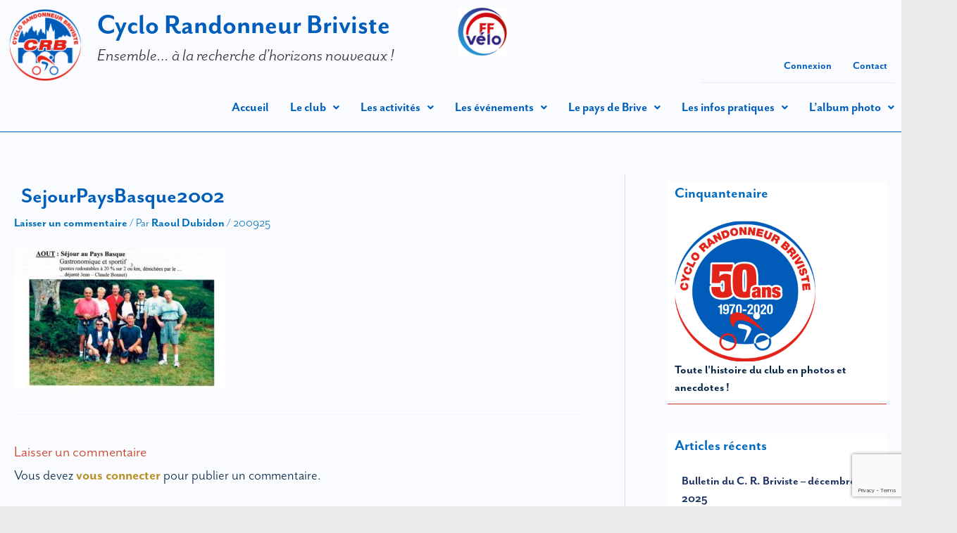

--- FILE ---
content_type: text/html; charset=utf-8
request_url: https://www.google.com/recaptcha/api2/anchor?ar=1&k=6LcyyRkdAAAAACeTesfBWa_5ce-L3ci76hX9rrXr&co=aHR0cHM6Ly93d3cuY3ljbG9yYW5kb2JyaXZlLm9yZzo0NDM.&hl=en&v=PoyoqOPhxBO7pBk68S4YbpHZ&size=invisible&anchor-ms=20000&execute-ms=30000&cb=xrzqid1ckya2
body_size: 48940
content:
<!DOCTYPE HTML><html dir="ltr" lang="en"><head><meta http-equiv="Content-Type" content="text/html; charset=UTF-8">
<meta http-equiv="X-UA-Compatible" content="IE=edge">
<title>reCAPTCHA</title>
<style type="text/css">
/* cyrillic-ext */
@font-face {
  font-family: 'Roboto';
  font-style: normal;
  font-weight: 400;
  font-stretch: 100%;
  src: url(//fonts.gstatic.com/s/roboto/v48/KFO7CnqEu92Fr1ME7kSn66aGLdTylUAMa3GUBHMdazTgWw.woff2) format('woff2');
  unicode-range: U+0460-052F, U+1C80-1C8A, U+20B4, U+2DE0-2DFF, U+A640-A69F, U+FE2E-FE2F;
}
/* cyrillic */
@font-face {
  font-family: 'Roboto';
  font-style: normal;
  font-weight: 400;
  font-stretch: 100%;
  src: url(//fonts.gstatic.com/s/roboto/v48/KFO7CnqEu92Fr1ME7kSn66aGLdTylUAMa3iUBHMdazTgWw.woff2) format('woff2');
  unicode-range: U+0301, U+0400-045F, U+0490-0491, U+04B0-04B1, U+2116;
}
/* greek-ext */
@font-face {
  font-family: 'Roboto';
  font-style: normal;
  font-weight: 400;
  font-stretch: 100%;
  src: url(//fonts.gstatic.com/s/roboto/v48/KFO7CnqEu92Fr1ME7kSn66aGLdTylUAMa3CUBHMdazTgWw.woff2) format('woff2');
  unicode-range: U+1F00-1FFF;
}
/* greek */
@font-face {
  font-family: 'Roboto';
  font-style: normal;
  font-weight: 400;
  font-stretch: 100%;
  src: url(//fonts.gstatic.com/s/roboto/v48/KFO7CnqEu92Fr1ME7kSn66aGLdTylUAMa3-UBHMdazTgWw.woff2) format('woff2');
  unicode-range: U+0370-0377, U+037A-037F, U+0384-038A, U+038C, U+038E-03A1, U+03A3-03FF;
}
/* math */
@font-face {
  font-family: 'Roboto';
  font-style: normal;
  font-weight: 400;
  font-stretch: 100%;
  src: url(//fonts.gstatic.com/s/roboto/v48/KFO7CnqEu92Fr1ME7kSn66aGLdTylUAMawCUBHMdazTgWw.woff2) format('woff2');
  unicode-range: U+0302-0303, U+0305, U+0307-0308, U+0310, U+0312, U+0315, U+031A, U+0326-0327, U+032C, U+032F-0330, U+0332-0333, U+0338, U+033A, U+0346, U+034D, U+0391-03A1, U+03A3-03A9, U+03B1-03C9, U+03D1, U+03D5-03D6, U+03F0-03F1, U+03F4-03F5, U+2016-2017, U+2034-2038, U+203C, U+2040, U+2043, U+2047, U+2050, U+2057, U+205F, U+2070-2071, U+2074-208E, U+2090-209C, U+20D0-20DC, U+20E1, U+20E5-20EF, U+2100-2112, U+2114-2115, U+2117-2121, U+2123-214F, U+2190, U+2192, U+2194-21AE, U+21B0-21E5, U+21F1-21F2, U+21F4-2211, U+2213-2214, U+2216-22FF, U+2308-230B, U+2310, U+2319, U+231C-2321, U+2336-237A, U+237C, U+2395, U+239B-23B7, U+23D0, U+23DC-23E1, U+2474-2475, U+25AF, U+25B3, U+25B7, U+25BD, U+25C1, U+25CA, U+25CC, U+25FB, U+266D-266F, U+27C0-27FF, U+2900-2AFF, U+2B0E-2B11, U+2B30-2B4C, U+2BFE, U+3030, U+FF5B, U+FF5D, U+1D400-1D7FF, U+1EE00-1EEFF;
}
/* symbols */
@font-face {
  font-family: 'Roboto';
  font-style: normal;
  font-weight: 400;
  font-stretch: 100%;
  src: url(//fonts.gstatic.com/s/roboto/v48/KFO7CnqEu92Fr1ME7kSn66aGLdTylUAMaxKUBHMdazTgWw.woff2) format('woff2');
  unicode-range: U+0001-000C, U+000E-001F, U+007F-009F, U+20DD-20E0, U+20E2-20E4, U+2150-218F, U+2190, U+2192, U+2194-2199, U+21AF, U+21E6-21F0, U+21F3, U+2218-2219, U+2299, U+22C4-22C6, U+2300-243F, U+2440-244A, U+2460-24FF, U+25A0-27BF, U+2800-28FF, U+2921-2922, U+2981, U+29BF, U+29EB, U+2B00-2BFF, U+4DC0-4DFF, U+FFF9-FFFB, U+10140-1018E, U+10190-1019C, U+101A0, U+101D0-101FD, U+102E0-102FB, U+10E60-10E7E, U+1D2C0-1D2D3, U+1D2E0-1D37F, U+1F000-1F0FF, U+1F100-1F1AD, U+1F1E6-1F1FF, U+1F30D-1F30F, U+1F315, U+1F31C, U+1F31E, U+1F320-1F32C, U+1F336, U+1F378, U+1F37D, U+1F382, U+1F393-1F39F, U+1F3A7-1F3A8, U+1F3AC-1F3AF, U+1F3C2, U+1F3C4-1F3C6, U+1F3CA-1F3CE, U+1F3D4-1F3E0, U+1F3ED, U+1F3F1-1F3F3, U+1F3F5-1F3F7, U+1F408, U+1F415, U+1F41F, U+1F426, U+1F43F, U+1F441-1F442, U+1F444, U+1F446-1F449, U+1F44C-1F44E, U+1F453, U+1F46A, U+1F47D, U+1F4A3, U+1F4B0, U+1F4B3, U+1F4B9, U+1F4BB, U+1F4BF, U+1F4C8-1F4CB, U+1F4D6, U+1F4DA, U+1F4DF, U+1F4E3-1F4E6, U+1F4EA-1F4ED, U+1F4F7, U+1F4F9-1F4FB, U+1F4FD-1F4FE, U+1F503, U+1F507-1F50B, U+1F50D, U+1F512-1F513, U+1F53E-1F54A, U+1F54F-1F5FA, U+1F610, U+1F650-1F67F, U+1F687, U+1F68D, U+1F691, U+1F694, U+1F698, U+1F6AD, U+1F6B2, U+1F6B9-1F6BA, U+1F6BC, U+1F6C6-1F6CF, U+1F6D3-1F6D7, U+1F6E0-1F6EA, U+1F6F0-1F6F3, U+1F6F7-1F6FC, U+1F700-1F7FF, U+1F800-1F80B, U+1F810-1F847, U+1F850-1F859, U+1F860-1F887, U+1F890-1F8AD, U+1F8B0-1F8BB, U+1F8C0-1F8C1, U+1F900-1F90B, U+1F93B, U+1F946, U+1F984, U+1F996, U+1F9E9, U+1FA00-1FA6F, U+1FA70-1FA7C, U+1FA80-1FA89, U+1FA8F-1FAC6, U+1FACE-1FADC, U+1FADF-1FAE9, U+1FAF0-1FAF8, U+1FB00-1FBFF;
}
/* vietnamese */
@font-face {
  font-family: 'Roboto';
  font-style: normal;
  font-weight: 400;
  font-stretch: 100%;
  src: url(//fonts.gstatic.com/s/roboto/v48/KFO7CnqEu92Fr1ME7kSn66aGLdTylUAMa3OUBHMdazTgWw.woff2) format('woff2');
  unicode-range: U+0102-0103, U+0110-0111, U+0128-0129, U+0168-0169, U+01A0-01A1, U+01AF-01B0, U+0300-0301, U+0303-0304, U+0308-0309, U+0323, U+0329, U+1EA0-1EF9, U+20AB;
}
/* latin-ext */
@font-face {
  font-family: 'Roboto';
  font-style: normal;
  font-weight: 400;
  font-stretch: 100%;
  src: url(//fonts.gstatic.com/s/roboto/v48/KFO7CnqEu92Fr1ME7kSn66aGLdTylUAMa3KUBHMdazTgWw.woff2) format('woff2');
  unicode-range: U+0100-02BA, U+02BD-02C5, U+02C7-02CC, U+02CE-02D7, U+02DD-02FF, U+0304, U+0308, U+0329, U+1D00-1DBF, U+1E00-1E9F, U+1EF2-1EFF, U+2020, U+20A0-20AB, U+20AD-20C0, U+2113, U+2C60-2C7F, U+A720-A7FF;
}
/* latin */
@font-face {
  font-family: 'Roboto';
  font-style: normal;
  font-weight: 400;
  font-stretch: 100%;
  src: url(//fonts.gstatic.com/s/roboto/v48/KFO7CnqEu92Fr1ME7kSn66aGLdTylUAMa3yUBHMdazQ.woff2) format('woff2');
  unicode-range: U+0000-00FF, U+0131, U+0152-0153, U+02BB-02BC, U+02C6, U+02DA, U+02DC, U+0304, U+0308, U+0329, U+2000-206F, U+20AC, U+2122, U+2191, U+2193, U+2212, U+2215, U+FEFF, U+FFFD;
}
/* cyrillic-ext */
@font-face {
  font-family: 'Roboto';
  font-style: normal;
  font-weight: 500;
  font-stretch: 100%;
  src: url(//fonts.gstatic.com/s/roboto/v48/KFO7CnqEu92Fr1ME7kSn66aGLdTylUAMa3GUBHMdazTgWw.woff2) format('woff2');
  unicode-range: U+0460-052F, U+1C80-1C8A, U+20B4, U+2DE0-2DFF, U+A640-A69F, U+FE2E-FE2F;
}
/* cyrillic */
@font-face {
  font-family: 'Roboto';
  font-style: normal;
  font-weight: 500;
  font-stretch: 100%;
  src: url(//fonts.gstatic.com/s/roboto/v48/KFO7CnqEu92Fr1ME7kSn66aGLdTylUAMa3iUBHMdazTgWw.woff2) format('woff2');
  unicode-range: U+0301, U+0400-045F, U+0490-0491, U+04B0-04B1, U+2116;
}
/* greek-ext */
@font-face {
  font-family: 'Roboto';
  font-style: normal;
  font-weight: 500;
  font-stretch: 100%;
  src: url(//fonts.gstatic.com/s/roboto/v48/KFO7CnqEu92Fr1ME7kSn66aGLdTylUAMa3CUBHMdazTgWw.woff2) format('woff2');
  unicode-range: U+1F00-1FFF;
}
/* greek */
@font-face {
  font-family: 'Roboto';
  font-style: normal;
  font-weight: 500;
  font-stretch: 100%;
  src: url(//fonts.gstatic.com/s/roboto/v48/KFO7CnqEu92Fr1ME7kSn66aGLdTylUAMa3-UBHMdazTgWw.woff2) format('woff2');
  unicode-range: U+0370-0377, U+037A-037F, U+0384-038A, U+038C, U+038E-03A1, U+03A3-03FF;
}
/* math */
@font-face {
  font-family: 'Roboto';
  font-style: normal;
  font-weight: 500;
  font-stretch: 100%;
  src: url(//fonts.gstatic.com/s/roboto/v48/KFO7CnqEu92Fr1ME7kSn66aGLdTylUAMawCUBHMdazTgWw.woff2) format('woff2');
  unicode-range: U+0302-0303, U+0305, U+0307-0308, U+0310, U+0312, U+0315, U+031A, U+0326-0327, U+032C, U+032F-0330, U+0332-0333, U+0338, U+033A, U+0346, U+034D, U+0391-03A1, U+03A3-03A9, U+03B1-03C9, U+03D1, U+03D5-03D6, U+03F0-03F1, U+03F4-03F5, U+2016-2017, U+2034-2038, U+203C, U+2040, U+2043, U+2047, U+2050, U+2057, U+205F, U+2070-2071, U+2074-208E, U+2090-209C, U+20D0-20DC, U+20E1, U+20E5-20EF, U+2100-2112, U+2114-2115, U+2117-2121, U+2123-214F, U+2190, U+2192, U+2194-21AE, U+21B0-21E5, U+21F1-21F2, U+21F4-2211, U+2213-2214, U+2216-22FF, U+2308-230B, U+2310, U+2319, U+231C-2321, U+2336-237A, U+237C, U+2395, U+239B-23B7, U+23D0, U+23DC-23E1, U+2474-2475, U+25AF, U+25B3, U+25B7, U+25BD, U+25C1, U+25CA, U+25CC, U+25FB, U+266D-266F, U+27C0-27FF, U+2900-2AFF, U+2B0E-2B11, U+2B30-2B4C, U+2BFE, U+3030, U+FF5B, U+FF5D, U+1D400-1D7FF, U+1EE00-1EEFF;
}
/* symbols */
@font-face {
  font-family: 'Roboto';
  font-style: normal;
  font-weight: 500;
  font-stretch: 100%;
  src: url(//fonts.gstatic.com/s/roboto/v48/KFO7CnqEu92Fr1ME7kSn66aGLdTylUAMaxKUBHMdazTgWw.woff2) format('woff2');
  unicode-range: U+0001-000C, U+000E-001F, U+007F-009F, U+20DD-20E0, U+20E2-20E4, U+2150-218F, U+2190, U+2192, U+2194-2199, U+21AF, U+21E6-21F0, U+21F3, U+2218-2219, U+2299, U+22C4-22C6, U+2300-243F, U+2440-244A, U+2460-24FF, U+25A0-27BF, U+2800-28FF, U+2921-2922, U+2981, U+29BF, U+29EB, U+2B00-2BFF, U+4DC0-4DFF, U+FFF9-FFFB, U+10140-1018E, U+10190-1019C, U+101A0, U+101D0-101FD, U+102E0-102FB, U+10E60-10E7E, U+1D2C0-1D2D3, U+1D2E0-1D37F, U+1F000-1F0FF, U+1F100-1F1AD, U+1F1E6-1F1FF, U+1F30D-1F30F, U+1F315, U+1F31C, U+1F31E, U+1F320-1F32C, U+1F336, U+1F378, U+1F37D, U+1F382, U+1F393-1F39F, U+1F3A7-1F3A8, U+1F3AC-1F3AF, U+1F3C2, U+1F3C4-1F3C6, U+1F3CA-1F3CE, U+1F3D4-1F3E0, U+1F3ED, U+1F3F1-1F3F3, U+1F3F5-1F3F7, U+1F408, U+1F415, U+1F41F, U+1F426, U+1F43F, U+1F441-1F442, U+1F444, U+1F446-1F449, U+1F44C-1F44E, U+1F453, U+1F46A, U+1F47D, U+1F4A3, U+1F4B0, U+1F4B3, U+1F4B9, U+1F4BB, U+1F4BF, U+1F4C8-1F4CB, U+1F4D6, U+1F4DA, U+1F4DF, U+1F4E3-1F4E6, U+1F4EA-1F4ED, U+1F4F7, U+1F4F9-1F4FB, U+1F4FD-1F4FE, U+1F503, U+1F507-1F50B, U+1F50D, U+1F512-1F513, U+1F53E-1F54A, U+1F54F-1F5FA, U+1F610, U+1F650-1F67F, U+1F687, U+1F68D, U+1F691, U+1F694, U+1F698, U+1F6AD, U+1F6B2, U+1F6B9-1F6BA, U+1F6BC, U+1F6C6-1F6CF, U+1F6D3-1F6D7, U+1F6E0-1F6EA, U+1F6F0-1F6F3, U+1F6F7-1F6FC, U+1F700-1F7FF, U+1F800-1F80B, U+1F810-1F847, U+1F850-1F859, U+1F860-1F887, U+1F890-1F8AD, U+1F8B0-1F8BB, U+1F8C0-1F8C1, U+1F900-1F90B, U+1F93B, U+1F946, U+1F984, U+1F996, U+1F9E9, U+1FA00-1FA6F, U+1FA70-1FA7C, U+1FA80-1FA89, U+1FA8F-1FAC6, U+1FACE-1FADC, U+1FADF-1FAE9, U+1FAF0-1FAF8, U+1FB00-1FBFF;
}
/* vietnamese */
@font-face {
  font-family: 'Roboto';
  font-style: normal;
  font-weight: 500;
  font-stretch: 100%;
  src: url(//fonts.gstatic.com/s/roboto/v48/KFO7CnqEu92Fr1ME7kSn66aGLdTylUAMa3OUBHMdazTgWw.woff2) format('woff2');
  unicode-range: U+0102-0103, U+0110-0111, U+0128-0129, U+0168-0169, U+01A0-01A1, U+01AF-01B0, U+0300-0301, U+0303-0304, U+0308-0309, U+0323, U+0329, U+1EA0-1EF9, U+20AB;
}
/* latin-ext */
@font-face {
  font-family: 'Roboto';
  font-style: normal;
  font-weight: 500;
  font-stretch: 100%;
  src: url(//fonts.gstatic.com/s/roboto/v48/KFO7CnqEu92Fr1ME7kSn66aGLdTylUAMa3KUBHMdazTgWw.woff2) format('woff2');
  unicode-range: U+0100-02BA, U+02BD-02C5, U+02C7-02CC, U+02CE-02D7, U+02DD-02FF, U+0304, U+0308, U+0329, U+1D00-1DBF, U+1E00-1E9F, U+1EF2-1EFF, U+2020, U+20A0-20AB, U+20AD-20C0, U+2113, U+2C60-2C7F, U+A720-A7FF;
}
/* latin */
@font-face {
  font-family: 'Roboto';
  font-style: normal;
  font-weight: 500;
  font-stretch: 100%;
  src: url(//fonts.gstatic.com/s/roboto/v48/KFO7CnqEu92Fr1ME7kSn66aGLdTylUAMa3yUBHMdazQ.woff2) format('woff2');
  unicode-range: U+0000-00FF, U+0131, U+0152-0153, U+02BB-02BC, U+02C6, U+02DA, U+02DC, U+0304, U+0308, U+0329, U+2000-206F, U+20AC, U+2122, U+2191, U+2193, U+2212, U+2215, U+FEFF, U+FFFD;
}
/* cyrillic-ext */
@font-face {
  font-family: 'Roboto';
  font-style: normal;
  font-weight: 900;
  font-stretch: 100%;
  src: url(//fonts.gstatic.com/s/roboto/v48/KFO7CnqEu92Fr1ME7kSn66aGLdTylUAMa3GUBHMdazTgWw.woff2) format('woff2');
  unicode-range: U+0460-052F, U+1C80-1C8A, U+20B4, U+2DE0-2DFF, U+A640-A69F, U+FE2E-FE2F;
}
/* cyrillic */
@font-face {
  font-family: 'Roboto';
  font-style: normal;
  font-weight: 900;
  font-stretch: 100%;
  src: url(//fonts.gstatic.com/s/roboto/v48/KFO7CnqEu92Fr1ME7kSn66aGLdTylUAMa3iUBHMdazTgWw.woff2) format('woff2');
  unicode-range: U+0301, U+0400-045F, U+0490-0491, U+04B0-04B1, U+2116;
}
/* greek-ext */
@font-face {
  font-family: 'Roboto';
  font-style: normal;
  font-weight: 900;
  font-stretch: 100%;
  src: url(//fonts.gstatic.com/s/roboto/v48/KFO7CnqEu92Fr1ME7kSn66aGLdTylUAMa3CUBHMdazTgWw.woff2) format('woff2');
  unicode-range: U+1F00-1FFF;
}
/* greek */
@font-face {
  font-family: 'Roboto';
  font-style: normal;
  font-weight: 900;
  font-stretch: 100%;
  src: url(//fonts.gstatic.com/s/roboto/v48/KFO7CnqEu92Fr1ME7kSn66aGLdTylUAMa3-UBHMdazTgWw.woff2) format('woff2');
  unicode-range: U+0370-0377, U+037A-037F, U+0384-038A, U+038C, U+038E-03A1, U+03A3-03FF;
}
/* math */
@font-face {
  font-family: 'Roboto';
  font-style: normal;
  font-weight: 900;
  font-stretch: 100%;
  src: url(//fonts.gstatic.com/s/roboto/v48/KFO7CnqEu92Fr1ME7kSn66aGLdTylUAMawCUBHMdazTgWw.woff2) format('woff2');
  unicode-range: U+0302-0303, U+0305, U+0307-0308, U+0310, U+0312, U+0315, U+031A, U+0326-0327, U+032C, U+032F-0330, U+0332-0333, U+0338, U+033A, U+0346, U+034D, U+0391-03A1, U+03A3-03A9, U+03B1-03C9, U+03D1, U+03D5-03D6, U+03F0-03F1, U+03F4-03F5, U+2016-2017, U+2034-2038, U+203C, U+2040, U+2043, U+2047, U+2050, U+2057, U+205F, U+2070-2071, U+2074-208E, U+2090-209C, U+20D0-20DC, U+20E1, U+20E5-20EF, U+2100-2112, U+2114-2115, U+2117-2121, U+2123-214F, U+2190, U+2192, U+2194-21AE, U+21B0-21E5, U+21F1-21F2, U+21F4-2211, U+2213-2214, U+2216-22FF, U+2308-230B, U+2310, U+2319, U+231C-2321, U+2336-237A, U+237C, U+2395, U+239B-23B7, U+23D0, U+23DC-23E1, U+2474-2475, U+25AF, U+25B3, U+25B7, U+25BD, U+25C1, U+25CA, U+25CC, U+25FB, U+266D-266F, U+27C0-27FF, U+2900-2AFF, U+2B0E-2B11, U+2B30-2B4C, U+2BFE, U+3030, U+FF5B, U+FF5D, U+1D400-1D7FF, U+1EE00-1EEFF;
}
/* symbols */
@font-face {
  font-family: 'Roboto';
  font-style: normal;
  font-weight: 900;
  font-stretch: 100%;
  src: url(//fonts.gstatic.com/s/roboto/v48/KFO7CnqEu92Fr1ME7kSn66aGLdTylUAMaxKUBHMdazTgWw.woff2) format('woff2');
  unicode-range: U+0001-000C, U+000E-001F, U+007F-009F, U+20DD-20E0, U+20E2-20E4, U+2150-218F, U+2190, U+2192, U+2194-2199, U+21AF, U+21E6-21F0, U+21F3, U+2218-2219, U+2299, U+22C4-22C6, U+2300-243F, U+2440-244A, U+2460-24FF, U+25A0-27BF, U+2800-28FF, U+2921-2922, U+2981, U+29BF, U+29EB, U+2B00-2BFF, U+4DC0-4DFF, U+FFF9-FFFB, U+10140-1018E, U+10190-1019C, U+101A0, U+101D0-101FD, U+102E0-102FB, U+10E60-10E7E, U+1D2C0-1D2D3, U+1D2E0-1D37F, U+1F000-1F0FF, U+1F100-1F1AD, U+1F1E6-1F1FF, U+1F30D-1F30F, U+1F315, U+1F31C, U+1F31E, U+1F320-1F32C, U+1F336, U+1F378, U+1F37D, U+1F382, U+1F393-1F39F, U+1F3A7-1F3A8, U+1F3AC-1F3AF, U+1F3C2, U+1F3C4-1F3C6, U+1F3CA-1F3CE, U+1F3D4-1F3E0, U+1F3ED, U+1F3F1-1F3F3, U+1F3F5-1F3F7, U+1F408, U+1F415, U+1F41F, U+1F426, U+1F43F, U+1F441-1F442, U+1F444, U+1F446-1F449, U+1F44C-1F44E, U+1F453, U+1F46A, U+1F47D, U+1F4A3, U+1F4B0, U+1F4B3, U+1F4B9, U+1F4BB, U+1F4BF, U+1F4C8-1F4CB, U+1F4D6, U+1F4DA, U+1F4DF, U+1F4E3-1F4E6, U+1F4EA-1F4ED, U+1F4F7, U+1F4F9-1F4FB, U+1F4FD-1F4FE, U+1F503, U+1F507-1F50B, U+1F50D, U+1F512-1F513, U+1F53E-1F54A, U+1F54F-1F5FA, U+1F610, U+1F650-1F67F, U+1F687, U+1F68D, U+1F691, U+1F694, U+1F698, U+1F6AD, U+1F6B2, U+1F6B9-1F6BA, U+1F6BC, U+1F6C6-1F6CF, U+1F6D3-1F6D7, U+1F6E0-1F6EA, U+1F6F0-1F6F3, U+1F6F7-1F6FC, U+1F700-1F7FF, U+1F800-1F80B, U+1F810-1F847, U+1F850-1F859, U+1F860-1F887, U+1F890-1F8AD, U+1F8B0-1F8BB, U+1F8C0-1F8C1, U+1F900-1F90B, U+1F93B, U+1F946, U+1F984, U+1F996, U+1F9E9, U+1FA00-1FA6F, U+1FA70-1FA7C, U+1FA80-1FA89, U+1FA8F-1FAC6, U+1FACE-1FADC, U+1FADF-1FAE9, U+1FAF0-1FAF8, U+1FB00-1FBFF;
}
/* vietnamese */
@font-face {
  font-family: 'Roboto';
  font-style: normal;
  font-weight: 900;
  font-stretch: 100%;
  src: url(//fonts.gstatic.com/s/roboto/v48/KFO7CnqEu92Fr1ME7kSn66aGLdTylUAMa3OUBHMdazTgWw.woff2) format('woff2');
  unicode-range: U+0102-0103, U+0110-0111, U+0128-0129, U+0168-0169, U+01A0-01A1, U+01AF-01B0, U+0300-0301, U+0303-0304, U+0308-0309, U+0323, U+0329, U+1EA0-1EF9, U+20AB;
}
/* latin-ext */
@font-face {
  font-family: 'Roboto';
  font-style: normal;
  font-weight: 900;
  font-stretch: 100%;
  src: url(//fonts.gstatic.com/s/roboto/v48/KFO7CnqEu92Fr1ME7kSn66aGLdTylUAMa3KUBHMdazTgWw.woff2) format('woff2');
  unicode-range: U+0100-02BA, U+02BD-02C5, U+02C7-02CC, U+02CE-02D7, U+02DD-02FF, U+0304, U+0308, U+0329, U+1D00-1DBF, U+1E00-1E9F, U+1EF2-1EFF, U+2020, U+20A0-20AB, U+20AD-20C0, U+2113, U+2C60-2C7F, U+A720-A7FF;
}
/* latin */
@font-face {
  font-family: 'Roboto';
  font-style: normal;
  font-weight: 900;
  font-stretch: 100%;
  src: url(//fonts.gstatic.com/s/roboto/v48/KFO7CnqEu92Fr1ME7kSn66aGLdTylUAMa3yUBHMdazQ.woff2) format('woff2');
  unicode-range: U+0000-00FF, U+0131, U+0152-0153, U+02BB-02BC, U+02C6, U+02DA, U+02DC, U+0304, U+0308, U+0329, U+2000-206F, U+20AC, U+2122, U+2191, U+2193, U+2212, U+2215, U+FEFF, U+FFFD;
}

</style>
<link rel="stylesheet" type="text/css" href="https://www.gstatic.com/recaptcha/releases/PoyoqOPhxBO7pBk68S4YbpHZ/styles__ltr.css">
<script nonce="xBndZA50QU3S9fCctk7yYw" type="text/javascript">window['__recaptcha_api'] = 'https://www.google.com/recaptcha/api2/';</script>
<script type="text/javascript" src="https://www.gstatic.com/recaptcha/releases/PoyoqOPhxBO7pBk68S4YbpHZ/recaptcha__en.js" nonce="xBndZA50QU3S9fCctk7yYw">
      
    </script></head>
<body><div id="rc-anchor-alert" class="rc-anchor-alert"></div>
<input type="hidden" id="recaptcha-token" value="[base64]">
<script type="text/javascript" nonce="xBndZA50QU3S9fCctk7yYw">
      recaptcha.anchor.Main.init("[\x22ainput\x22,[\x22bgdata\x22,\x22\x22,\[base64]/[base64]/UltIKytdPWE6KGE8MjA0OD9SW0grK109YT4+NnwxOTI6KChhJjY0NTEyKT09NTUyOTYmJnErMTxoLmxlbmd0aCYmKGguY2hhckNvZGVBdChxKzEpJjY0NTEyKT09NTYzMjA/[base64]/MjU1OlI/[base64]/[base64]/[base64]/[base64]/[base64]/[base64]/[base64]/[base64]/[base64]/[base64]\x22,\[base64]\\u003d\\u003d\x22,\x22w6HCkmvDgMOpe8K5wqVswo/Dn8KfwqwNwp/Cn8KBw7hAw5hOwojDiMOQw6bCtyLDlyzCr8OmfR3CuMKdBMOiwpXColjDtcK8w5JdfMKiw7EZKcOta8KrwoIsM8KAw6fDlcOuVAjCnG/DsWsywrUAcm9+JTzDnWPCs8OQLz9Bw7cSwo17w4/Dn8Kkw5k6FsKYw7pLwqoHwrnCswHDu33CjsK2w6XDv2jCkMOawp7CmAfChsOjeMK4Lw7CkTTCkVfDj8OmNFR5wpXDqcO6w5BCSANMwp3Dq3fDosKXZTTCmsOIw7DCtsKRwqXCnsKrwpcWwrvCrHXCoj3CrVbDmcK+OC3DtsK9CsO9ZMOgG25Rw4LCnU/DtBMBw43CpsOmwpViI8K8LxFhHMK8w5YKwqfClsOmDMKXcS1Rwr/Du0HDsEo4DTnDjMOIwq9hw4BcwpLCuGnCucOXccOSwq4FDMOnDMKiw5TDpWECEMODQ2fCnhHDpRQeXMOiw6LDmH8iR8K0wr9AJcO2XBjCtsKAIsKnccO0CyjChcO5C8OsF20QaFfDnMKML8KiwqlpA01Sw5UNZcK3w7/DpcOVJsKdwqZnQ0/DonnCiUtdEMK0McOdw7HDvjvDpsK0AcOACFzCvcODCUw+eDDCtRXCisOgw43DqTbDl3xhw4x6RDI9An5CacK7wo3Dqg/CggbDnsOGw6c8wpBvwp4/T8K7YcORw49/DTQpfF7DgVQFbsOpwrZDwr/Cl8O3SsKdwqHCs8ORwoPCr8OPPsKJwpJQTMOJwqHCnsOwwrDDuMOnw6s2AcKAbsOEw6jDocKPw5l5wqjDgMO7ZC48Ezpyw7Z/[base64]/CgcKAHgvCn2vDq8ORL37CvMK+XCfCusOiSmoWw5/CuXrDocOeZsKcXx/CisKJw7/DvsK/wrjDpFQgY2ZST8KsCFlpwqt9csO2wp1/J3pPw5vCqRAPOTBSw5jDnsO/[base64]/Dr8KRw7DDlMKGdn7DiGPCv8KlYCwYPGXDucKBOMOpT0xlPTICIUvDjsO7IFEkIHYrwoPDiCzDnsK7w6JZwr/CsWMCwp87wqJXaVbDgcOvMcOEwqPDicKgKcOLX8OGGzlDZg5LABZnw67ChlTCunAWEjPDl8KYOWTDncKhelLCjTgUfsK9fj3DscK/[base64]/CrsOcKsORbmzCscOJUzjDninDrsO8EsK6ETDDmcK2PksqTVtxcMOjEwcSw498VcKbw5Bdw43CulsuwpvCpsKlw7LDjcKYNcKueD4MeC0aUznDn8K7DXNgOsKNXmLCgsK5w5DDkUI9w4/CjMOybQ8bwrg1a8K3QsKaXxHCpMKUwrwrD0TDgsO6PMK+w5UfwpLDmhbCnhLDlhlhw5IVwr/DmMOcwpUaalnCjsOCwpXDkkhqw4LDh8K9BMKKw7rCvRLDgMOIw43CrsO/[base64]/W8OLwpzCuMKmA8OjLifDmMKrLFJVWWrDvGZNw6pAwpzDkcKdeMOdYcK1wpVNwrcVH3JzJhXDvcONw4fDt8OnbX5dWsORB3s8w4NYQlBVEcKUYMOrMVHCjTbCrHJWw6jCmzbDgAbCrD1ww4sKRws0N8OiesKMPRtJABJ5JMOJwp/[base64]/Cnw7Dn8OFw4nCtsOrwp7DijTCsnY6ZMOLwr3CosONZMK3w51iwqDDtMKzwpF7wq9Qw7RYIsOXwqFrX8O9wpc+w7BERsO0w5hHw4zDslV3wr7DlcKCW07CnQxLJBrCs8OObcO/w5bCm8O+wqMpN2/[base64]/wqZlw7zCtSjCqMKow786w7VUwowQwo8MaBzCn8KZwrojLsKFYcOPw5oFYDNeDDY7AsKMw6Mww6XDmXQew6TDix1EJcKPDsKscMKxIMKzw7NaCMOyw54Hw5/[base64]/DhsObw5bDoCbCuDbDs1jChcOsFhZWX8KMT35KwpIYwqbCh8OLFcKmHsKoDwpWw7bCg3QPPcKNw4PCh8KHNcKfw6HDh8OMYl4AO8O4KsOdwrXCpXvDjMKtLlLCs8OnFzjDh8OCeTMwwptgwpMgwpzCslrDtMO7w4hodsOUD8OlMMKRWcOoQsObVcK8CcK1wrI/woInw4cowoBBBMK0f0fCgMKPaikYYzQGOcOlbsKGH8KDwpFrBE7ClG/CuHPDqsOhwp9YbgzCtsKHwrLCu8OGwr/CosOUw51FfMOAJEsqw4rCjMOWFlbCqAB1MsO0KGvDosKzwopOP8Kewolrw7TDscOuNjYxw7fCv8K9GXI5w4vDggPDi0zDp8OgC8OpYDoQw5rDrS/[base64]/M8KIw4zDicOqw6/Dj8OjwqzDlXEfw7kDPsO1w64bw68mwprCrDvCk8OGYDvCgMO3WUjDh8OES3RfNMO2QsOwwofDpsOjwqjDqGZCckjDq8O5w6BGwpnDgBnCisK4w6/CpMORwo8VwqXDucOQQ37DnCBCUCbDhjdzw6xzAErDlQ3Cq8KQdR/Du8OawpNCD31RP8OXdsKMw6nDtMOMwqbCuHVeUEDCq8KjFcOFwqUEflbCkMOHwr3Dg1tsUQbDmcKaQcOHwpTDjidYw69qwrjCksOXV8OJw4fCm37ClywAw6jDjh13worDh8KbwqbCi8K5WMOWwozDm2/CrFbCozV6w5rDi3vCssKPOWcCWcKjw4HDmSB6YRHDhMO7FcKUwrzChxvDv8OtLMKEJGVtacOKUcOiSC8veMO+B8K8wrXCiMKKwqfDmSp/wrlSwrrDkcKOLsKzUsOZG8OIKsK5XMOxw4rCoHjConbDgkhMH8KUw4zCg8OwwojDj8KeWsKewrjDoU5mGwrCvjnCmxJIGMKVw6XDuTfDmWYZPsOQwo96wpZDRSHCjlE8ccKFw4fCp8OAw4UAV8OOHsKsw4h1w5p9wo3DrMOdwogfQBHCp8K2wpdTwq5HNMK8X8O7w5/CvyotZ8ORIsKaw4/Dg8KbaAdow6vDoR/DozfCvSNmPGd9ERTDq8OqHRcnwqnDsx7Co0nDq8Okwq7Dv8O3eyHDjFbCgTVBEX3CuwzDh0TCgMOIShrDgcKKwrnDvW4qwpZEwqjCoEnCgsOTLMK1w53DhsO+w77CliVJwr3Dhhhww4XCscOnwovCn1h/wr7CrELCjsK1MsKUwoTCsElFwqBQUF/[base64]/DlArCmVTCgHDDjHLDi0zCtcOjwqEERsOdbyN7G8KCDMK+NjsGPBTCj3DDmMOow4nDr3BywrAecVIGw64twrZowoDChUfClktcw7gIXEnCucOKw4DCg8OaDE4fScOIA3UGw5doaMK5csObRcKOwoRVw4bDrcKDw7UZw4dfX8KUw6bCoGbCqjx5w7/CicOEN8KqwqtMNlPDijXCoMKSTMOod8OkOgHCrBc/TsO5wr7Cn8OEwrASw5DChsKdecOlLGBLPMKMLTRlfHbCssKfw7oOw6fDrUbDksOfJcKiwptBXMOxw7PDk8KXfDPDvnvCgcKEfMOQw7fCpC3CmAwpXcOrD8KbwonDoyHDosKEwr/[base64]/woBPDMKLUBPCkyY/[base64]/[base64]/w4rDkcKow7x1w6zCn8ODw4fDssOcCmgmw5FFBsKVw6nDtw/[base64]/VcKGR3cbw6DDgnhLwo4ScMK+eizCosK4wo3CtsOwwpPCr8KTDsOJXMO/[base64]/CsQgGbhkrN0/Dmm4IHmjCrVvCqzYmPxzCrsOiwonCqcObwqPCvTAPw7HCpMKfwpEGHMO6asOfw6Ezw7FRw4vDhsOIwqxYJlFGQMKOcgIDw6BrwrIyfAF8bg/[base64]/w77DpGrCkglzc1nCpcOKw4bDvsO2w53ChsOVwpnDhjnCg1cVwp5Sw4fDncOqwrjDtcO4wqHCpSPDvMOLA1BHT3Ztw7TDnifCk8KTcsO+HcK0w7fCuMOSOcK9w6zCsFDDlcO+b8OcMw7ColQewr1TwoB/TcOzwo3CuBUuwrpRExBzwpXCjEnDpMKXQ8Kyw7HDsj4PVyLDnyARbVTCvXh8w6A7asOhwrJlTsKZwpRRwpMOGsO+L8KFw6bDnsKrwrgJPlnDpXPCs3EDdVJmw4A9wqzCh8KCw6UvRcOBw47Cvi3CojfCjHXCvcKswrlMw73DqMOgR8OJSMK9wpAtw70mOijCs8O/wp3DlcOSSWvDp8K7wr/DmzYPw7ccw7Uhw68LDm9qw4bDhMKIUwdhw4dNKB92H8KmM8ObwqoQdUvDhcOAfnnCmkQZLcOxDGjCk8OFKsKwWBkgdhXDkcKEQnhGw4nCvQ/Cp8OgIgDDq8KzAG1Zw4ZcwpYAwqoww4B1ZsOHLF3DscKlO8KGATVCwrfDuwzClsO/w7sDw41BUsOfw7dIw5x6wrjDn8Oow78cKFFLw7vDtsK7JcK1fzHCuy1WwprCpsKuw6I/IAJRw7XCu8OpbzwFwq/DgsKJesOvw4LDsnJ/[base64]/ecORKhfDkMOvelfDmjkdYMK5FcK+VcKmw4NLwpwFw59Fw4drB30Hci/[base64]/[base64]/[base64]/[base64]/[base64]/wpXCgcK4EsKZO8Olw5cdPMORQmMVFMKBwoRPMHxCHcOywoALGz1aw5/DlUgfwpnDmcKODMOebn7DoGcQRmPDkDhYfsO2f8K6LcOQw4jDqcKZNG0kQMKfUz/[base64]/csK1Pg9ea3/DnTfDu8KeFF1MSW10ZVfDtmhZSg4/[base64]/[base64]/DrCIBe0w4EmPChsKYwq/[base64]/[base64]/[base64]/DusOFwrwjwrLDn8KbJlrCrhohwrPCjFLCuVTDl8KIwr0YwoLChEbCrBZYKcOmw5TCiMOwGV3ClsOVw6VNw57ChCHDmsOcXMO0w7fDvsOmwqhyB8OaFcKLw7/DijbDtcOkw6XCm13DlC0NY8O9YsKTXMKdw406wq/DnggzC8OIw4DCr00YOcOlwqbDgsOuD8Kzw4LDoMOCw7FrTilKwpgvIsKowoDDlhsvwpPDvm/[base64]/OhNWSMKcPm9+w6gUw73CksOHZxTCunhhw4PDqMOrwp8fwqjCtMOyw7rDsW3DkwhlwozCgcOXwqwYDWdKw7NAw4Qzw5vCkmVZUX3CkzjDixxrKEYTNcOzWUkwwpl2Vy9/aw3Du3EDwq/[base64]/CoMKPwqsgwpIFLylObsKewpp4w5Zsw5lTQQQca8OSwpRWw6HDtsO7A8Otd3RXdcO6PDxvUBfDisKXE8OVG8OxdcKkw7nCmcOww4gewroNw4fCkC5jKVlwwrbDvMKiwqpiw5YBa2APw7/DtGvDssOBJm7CnsOqwqrCmCLCtWLDt8KhK8OkbMOXX8KLwp0TwotaOGXCo8OkZsOVOSRKRcKoPsKJw73CosOhw78ZfW7CoMKewrNtQ8K/w5XDjHjCgWFAwr4Mw7InwqfCi1Eew7HDsXLCgsOFRUlTIWsPwr/DhkUpw59GNiQ9fyVUwqkxw5rCtDrDl3bClVlbw502woIbw5RPTcKIcUnDhGTDlcK1w5RjTlR6wo/CkSwNecO0asKCCMOyI0wCKcKrARsRwqRtwoNgVsKEwpfCucKFYcORw4jDv0JWbVLDm1zCocKgVGPDicO2YVZQFMOtwpssFFrDugHCu3zDp8KrAnHCgMOWwqMpJhUaSn7DhBrCscORCS5Fw5ReIiXDjcKbw4xXw6tkV8K9w7k+wqTCl8Kxw4w/GX5CCEnDlMKgTgjCisKawqjCv8KVwo5AEcOKLy8BSi3CkMOlwotcG0XCksKGwrxAShVBwoEQGRnDsRfCjhA8w4fDoXXCjsKJGcKZw4o0w4UTBxMLRXV/wrLCrU5pwrvDpRnDjnY4ZxfCmcK0THzCv8OBfcOQwqg2wrzCmThDwp0Hw7Ffw7fCmcOZaGnCuMKLw7TCnhfDgcOOwpHDpMO7XsKrw7nDuWBqbsOAw5FnAF5SwrfCgRrCojAYCl/DlyrCvFdYI8OFCxcRwp0Kw5BMwqLCjxXDtgvCjsOkSC1NLcOTUhHCvmMBew8swpnCtcOnJTxMb8KLecK/[base64]/wrfDqcOdMMOXKAszwqhjG2rDlcOLwoxlw5/DqH/CoXDCh8OoJcOQw7UBwo9mfmPDtR3DqzcUeQTCliLDs8OHGmnDtnJ0w6TCpcOhw4LCkFNHw6hhNG/CsHZRw7rCk8OaCcKsYjoWAEbCoAfClMOmwrrDrcO2wp3DoMKOwrR7w63DoMKkXRkPwqpkwpfCgljDq8OJw4l6QsOLw68LC8Kuw4Zgw6ANEHLDo8KOI8OhWcOFwrHDjMOawqctY34hw7fDnWVBbEzChMOsC09hwo3DscKhwq0DTcOOMWAbBsKSGMOcwo/CpcKZO8KgwqXDgcKzacKAHMOtHy1YwrcbYzxASMOML0FycR3DqsOnw7QIbkd1OcKnw7vCgStfIx9CHsKnw5HCnsOuw7fDlMK2KMOUw6TDr8KufEHCrsOew6LCqsKIwo9hfcObwr/DnmHDux7CgcOaw6DDl37DqXESCEcIw7Q/LsOsLMK3w4BRw5UdwpzDvMOhw4gcw4LDk1oHw5wFYMKvCWXDgC5Kw61twqtvehLDphMYwqEbacOSwqknDsODwoMEw6QRQsK8WjQ0JcKZEMOiZRsow4BjOl7Dp8OQVsKBw4/CklvDp2jCoMOKw4jDoGJ1ZMOEw6HCsMOBQ8KbwrU5wq/Di8OZSMK8YsOSw6DDu8KiOVA5woU+YcKJRMO3w7vDuMK9CzRVaMKWc8OYw7YSwpLDjMOHIcKEWsKnCGfDvsKwwrdIQsKHITZNSMOEwqN4wroNa8OBGcOIwqB/wqEcw4bDsMOuXGzDqsOKwrFVCz/Dn8OgKsOabQDCqWnDscKlQS1gCsO5PcOBMhIIIcOeJcKUCMKUbcOVG1c8CFpycsOWAyQnZCPDn3Vqw5wGTAddYcO8QGDCjWhTw6Nzw4dfdFczw4DChMKNVm5xwqcMw5t3wpPDqDnDonDDl8KDeAzCr2XCicO3MsKHw4IEXMKjATvDuMKmw4DDkGfDhH/DpU5OwqTCs2vDqsOVbMKRdWQ8QGzDqcKFw7tdw6Rkw6BIw5DDoMK2csKxUMKHwqp+RiNfU8OgQHI3w7AzH1U3wog9wqJNQx9DKSZJw6bDnQDDjyvCuMOlw7Zjw5/ClQTDlMK+anrDo2Jnwr3CpGVAYDbCmlZJw77DiGA8wo/[base64]/[base64]/DqMOHOMOfw58wwq/CoT1CwqbDrGfCuylVw4l8w5llbcKIU8ONfcK9woR8w57ChFN7wqrDhTVhw4MNw71tKsOWw4IrGMKvFcOowpVfA8OFOnbCkCzCtMKow6oiKsO7worDpUTDmMKQLsObZ8KNw7ktNw0OwolKwpLDsMODw5RFwrdWMmESeDPCosK2dcKAw6XCq8Oow4ZXwqUSEcKzBl/CnsKBw5nCt8OswoU3FsKgcxnCkMO4wpnDgnpcA8KDIAjCvHjCp8OYe2UYw7pHE8KxwrHCpH8xLW5zwp/CvlPDiMONw7PCnD3Ck8OtKzPDplgIw7BWw5zCjE/DtMO/wrzCn8KeQkMhAcOESmx0w67DqcO5TQ8Cw441wrzCicKvZAk1JMOEwpUCKsKdHB81w47DqcOHwoFhbcOJZcK5woQVw7VHTsOiw4M9w6nCp8O/[base64]/DpyACTsKOIx/CiW98J8KpQXYeJMKmEMK4ZirCkD3DpcO2a2d4w510wrFEGcKRw4/[base64]/[base64]/CnkrCs8Owwo/CvR97XsKzwoRgw5c1w7B3PmvDum1ufADCtsO/wofCmnhgwoAuw4s0wofClcOVUMK3FlPDksOuw7LDu8O9B8KhbB/DpQhEIsKPDWx+w6/DvX7DgcO9wr5OCBIGw6kXw47Cl8OGw7rDo8Kuw7gPDsKPw41IwqfDkcO1VsKAwo0HDnrCjRfCrsONwrzDpTI3wq00TMOwwpjCl8KZW8O/wpFSwpTCvQIyBxdSCG4RFGHClMOuwqN3ZGDDkcObEDPDh2VYwrTCm8KLwojClcOqXT19PSx3FVYaQErDpsO6DhsdwofDtQ7DtMKgNVhIw5olwr5xwr/[base64]/[base64]/DkcO1w7wZOmFlw5wDw5tgw4oKN34swrXDg8KPDcOow5nCt2E/woc8eBpBw4rDlsKyw4JCw4bDsBpUw6jCl10jScKUFsKJw4zDlnYfwqrDgxBMIlvCmmIvw6Qxw7jDsR5jwqkDLw/CkcKAwpnCu3fDrsO8wpEIQcKfQMKzLT04wpPDgQfCusKrdRB1YQkZTw7CpxwMbVMjw78WEz4IesKswp01wpHDjsOsw57Cl8OyISZowo7CgMOxTnd5w43CgEQbUcOTDVx4bQzDm8Ouw6bCocO/[base64]/[base64]/ClwwHdnHDm8Ojw5QewrLDncKxw4MlY2B+wqjDm8OOwo7DvcK8woQJWsKrw4bDq8KjYcOQBcOnDTF/LcOew47CpAsuwoXDulQVw69CwojDh2ZIRcKrL8K4ZsOTTsO7w5kLCcOnGAnDi8OvEsKfw4QBbGHChsK8w7nDhAvDsDIkT3VuN0ggw5XDg23DtArDlsO5NnbDiCPDtGvCpE7CisKWwpVdw5s/bm0Vwq/CoVEyw4zDncOYwoTDvlMrw5zCqU8MXn5/w7ByS8KOwp7Cs03DtGbDm8Ovw4c5woQ+X8O5wr7DqgQ2wr98DgUJwop4JiYHZEtcwphudcK+HsKYBnc7RcKWbCzCkHfCiwvDvsKvwq3CscKNwo9Mwr1tRcObUMOCHQUBwrhawrhqEUHCscOHMAQgwrDDqW/DrwrDi0zDrRDDm8Kawpx2wrNqw5RXQCHDsHjDtz/[base64]/Cq8O3w5jCmzgFOcKoM8KHw7YTGUcdwqsXK8OcfcK3dit/ewbCrcKyw6PCu8OGZMOlw6rCjRgHwpTDi8Kva8KCwrluwoHDujgWwqvCssO5DsKmHMKRwqrCgcKAGMKywoZCw7/Dr8KGbykowrLCsElXw69GGmtFwrPDlCvChUXDoMO3eArCh8KBQEVpWzovwqwYNx8VQ8O6UktxNFMgDBdlOsO4BMOBDsKOHsKzwqETPsO1OsOLXWfDk8ORKyfCtRfDmMO+WcOubWVwCcKITRfCgMKbNcKmw5NbOsK+YXjCjSExW8Kww63DuAzDs8O/AxACWBHCvTsMw6A5R8Opw5jDtG4rwoYCw6jCiDDCpGrDukbDoMKEw55YMcK6Q8Kkw5ohwo3DkSDDqcKOw4DDkMOnCcKjcMOvERYpwpbCmjXDnRHDoHpYw6taw4DCs8Kew6lQM8K3R8Ozw43CsMK0dsKDwpHCrn3CtXHCjz/CvU5Tw4N3fsKPw7lDCwp2woHDmwU8fznCnDXCpMK3MltXw7PDsXjDlUNqwpJXwrjDjsOFwqIiIsKcAMKPBsO4w6EswqrCvS07DMKXN8Kyw7jCmcKuwp/[base64]/UFEif0nCn8K9wqvDvcKpwp8Mw7JfPBTDqyTCgVbDrMKuwrXDu3hKw7syWyosw4vDrDXDqQxuH1XDqjhYwpHDtBjCp8O8worDii/[base64]/CtMOFSz/[base64]/DmsK/OFEXK2tcw6HDmTUswprDuMKcAgLCqcKpwqzDlQnDq0nCqcKmwoLClcK4w40eQcOrwrTCrB/CpWTCjXHCowxywo13w4LDqhPDgz4SBcKoTcKZwo1ow5JIPwfClhZMwqt/AMKqFzxIw74FwoZVwoFpw7nDgsO1w7XDqsKAwrkRw6NYw6LDtsKDcRHCp8ObCcOJwrRwSMKAXwY4w6dCwpjCgcKjby5HwrJvw7HCiVBWw5BwGiFzLsKSPiXCs8OPwoDDjk/[base64]/CkHjDoBMSUQfDicOqw6HDv8KIwoLDnWEpFFzCtgBlXcKbwqXCpMK9wrnDv1rDtw4fT0UIMnV6X1TDi1XClsKGwofCsMKNIMOvwpzDm8OzamXDkUzDiEbDrMOROcOrwrzCucK0w4TCuMOiJjNow7lPwqHDuApiwoPCmMKIw4Yew70Xwq3CmsKzJD/[base64]/CocOaEzA2BXbCqsOvw5/[base64]/[base64]/Ci8OQwoAgM8OCw7TDmnV9wpjDuMKlw4nDnsKzwrtWw6/CkHLDgxvCpMKYworCvsO6wovCj8OzwojCj8OEWj08HMKfwotjw7IVFG/ChFvDosKcwrXDu8OZOsK9wp3Cn8OANEwuflUISMKbRcOewoXDpn7ClEIGwrnDmsOEw7vDmSjCpgPDoj/DsXzCjGZWw5sWw6FQw4t5wpPChD44wplAw7XCnsOiMcKOw70Mc8KJw4jDkmTDgU5dVnp/AsOqR0PCusKJw4x5XQzDjcK0KsOtBDFxwo4Zb3pjfzRowrV3Y306w4cAw7NHZMOnw69pO8O0wqnClU9ZG8K9wr7CkMOuVMKtQcO9dhTDn8KpwrIww6J/wrpXb8OBw71Cw4fCjsKyFMKXMWfCmsKewovDnMOfT8ObHcO+w7wGwoc9amIuwo3DrcO4woTDnxXDv8Ogwrhew7rDqUjCoCNzPcOtwpLDjDN/IGvCkH4/BcKTCsKSAcKyO3/DljFSworCjcO8JEjCgkwVIsOqOMK3w7kFaVfDiA4bwo3Cq2lBwqXDtk8pW8OmEcK+RHPCr8OwwrnDqTvChGwoGsOpwofDusO9ARTCscKSPcO9w6Mid3DDtlkOw5TDjl0Ow4JpwphEwo/CmMK9woHCmVIiwoLDkwMOB8K/ZgomX8KnAEdHwoQEw7AWBS/Ch1XCjMKzwoNnw5fDgcOYw5FZw7VTw5NYwr7CrsOgZMO+FClGHzjCkcORw6wywpvCg8KVw7QZXQVBWWZnwpsJVcKFw7YUYMOAWhdqw5vCvcO2w4DCvUR7wphQwpTCm0rCrw4hMMO5w7PDkMKFwqx3HQ3DqHfDr8Kawp9cw7o7w7AwwoY9wopzSQ/CozVteCIqDcKwRF3DsMOTPw/Ci2MOEFhHw6wkwpTCkQEJwqgKNTHCkxJpw43DrTZzw43DuXnDmiQqC8OFw4LDol4fwrvDtnFswpNnOMKYGsKgfcOHIcKIC8OMB09owqBrw7bDu1oFLHpDwpjCssKJawVnwqDDjVIvwo8sw6PDgSXCngnCigbCnMK3a8Kkw6Z/wpMSw7VGDMO6wrHCo24Db8KBb2XDiGjDtcO9cgbDqzlPUENDRsKFBBULwpEIwrnDs1Jjw7jDvsKAw6rCrwUfVcKHwrzDj8Ovwpx5wr0lJT0DSwDDtwzDqSTDtE/[base64]/OEZuDl3CmcObwpzCl2XCv8OgCcKpEnDCr8K7I1fDqxEXBHZmTcK+w6zDiMKRwr3CpG4tLsK0AGnClnQXwpRtwqTCt8KbCg9rF8KUYcOvSi3DpS/DjcOLJV5US1ENwqbDv27Dq1zCjTjDu8KkPsKNT8KgwrnCvsOqMCV1w5fCt8OtFmdCw6XDmcK+wpvCpcKxR8KjaAd0w6lSw7Jkw5HDkcOVw4YtFm7CpMKgw4pUQxUawrE6dsKIRhTCnncCWlZxwrJNacKTHsKhw4o3woZEIsKmAXNxwqpvwr3Dt8KxRDdGw6/ChMOvwobDkcOSJlHDtCM3w7jDkEQGXcOFTksRaBjDpTLCrkZ+w74lZF5HwrtjU8OiViJvw67DvDPDocKUw4BtwqrDocOfwqHCgRYYO8K1wqXCrsK5PcOmdwXChTvDqG3CpsO/dcK2w5YOwrXDojwxwpZlwoLCi1AcwpjDj2TDssKWwonDicKsCMKPcGV8w5vDvSAHFMOOw4o5w68Hw5FmABI1WsK2w7tXJDZiw45tw7fDhGlsb8OmZkwBOXzCp3DDoT95wqJ/w4jDvsK2AsKeHlFldsOAEsK5wqIPwp1tADHDiSZnYcKmTnrDmBXDpMOrw6kITMKubMO+woRSwrBNw6vDoi4Dw5cmwrRKTcOjIkAsw4LCssKqLxPDu8Knw5d2w6pXwoMHaAfDlnbDqHzDhx0QKgV6SMOnK8KIwrVSLhXCjMKMw6DCtMKCTlTDli/CisOvCsO0Jw/[base64]/w5jDtsK/wrDCuHzCgSzDlFlFLcKdDcO/LgdWw49wwol4wr3DjcOFBUTDklF7HsKtEVzDkRIrWcOfwqnCusK6wq7CvMKAJXvDi8KHw5Auwp/DmX/DuhE6w6bDtWo7wqzCssK5WcKWwo3Ci8KcFAc1wpDCnEUeNcOQw449Q8OEw7FEWHMuGcOLU8KQSWvDoFl5wqx5w7rDk8OGwoQQTcOkw6fCjcKYwrLDgyzCpVt2wrXCqcKawofDjcO9ScK4wpoiA3MRTsOgw7/CoAgXPlLCicOZWGplwr/Dqx1AwrIfbMKnaMOUYMOmUks6GsObwrXDokR5wqELKMO4w6EbSQzCuMOAwqrCl8Odb8OhfH/DuwhQw6UYw7pMOAvCvMKsH8Ojw5QoesOYVWbCg8OHwo3CoiA1w6R/eMKWwrdHaMKAWGtewr0HwpPCkcOSw4Nuwpwpw4AMeHzCgcKUwo/[base64]/Dqj8bdMOaw6NUw5nDsUVMJT/[base64]/[base64]/CqsOMw5d0w5hSw6UNCsOAQMKBw6Ufw7XCjnbDlcKpwo3Ci8OqEy5Ew40NfsKCdMKfAsK1T8OibQHCkhtKwrvCicKawrrCuG47UMKTd24NdMOzwrpFwpZwBEDDtgAAw6JpwpHDjsKzw7gIF8KRwrLCqsOrNk/CtcK7woQ8w71LwpM8D8O3w6t1woEsKFzDhk3Cl8ORw4h+w4sSwp/DnMK4PcOcDA/DhsOaCcKoKGrCjsK+UA/[base64]/CnsO/dsK8w48EO8KywozDvgBdUcK1YsOpD8OYO8K6CQjDqsOLIHV9OhdmwpROPDl6PsOUwqJrZwRmw4oOw7nCiwLDslNwwrt9fxjCgsKfwokdKcObwpUHwrDDgU/[base64]/[base64]/DhsK/w5bDtcOgBcOMwpLDqXtjw51pRcKuw4VSdH3CpMK7esKiw6chwotkV1AjIMOcw4vDh8KEWMKxfcO/w7rCmiJ3w5TDrcKyA8KpCSDChnUpwrfDo8KZwrHDlMKuw4JtBMO1woY5FsK/[base64]/DkcK7f3ghd07CqAcUPcOCDjnCocK+woDCjXXCjsO3w43ClsKGwrkodcKsS8OHGMOLwobDn1h0wrxmwqvCp0I9EMKPYsKJZi3DoFUAG8KiwobDhsO/SzNbE1/CpxjCqCfDlkwCGcOEGMOTU2HCjXrDhzvCkGfDuMOOKMKAwo7CncKgwqB2AGHDmcOQX8KowoTCvcKgZcKRTycKRELDqcKuM8OtVQskw4ghwqzCtms4wpHDk8KJwrImw4ILWmIVMQJMwp1owpbCqFhkaMKbw4/CjjAjMwLDigxQFcKNY8O0XBbDl8O+wrBDNsKHDidBw7MTw7rDk8OIJRzDh2/DrcKeH0AkwqbCjMKnw7vCt8OkwoPCnVQQwpfDmDrChcOJPnh5TwkpwpDCi8OIw7DCn8KQw6FqdhxXYV0Uwr/ClU/DpHbCu8O9wpHDtsKGT2rDvnHCgcOsw6rDhsKLwrkKKD/ClDpKADDCncOeNFzCtXvCr8Oew6rCvmd5VQhtw6zDjUjChzBvEVM8w7jDoApHdT1hMMKtasOUCifCicKESsODw4QiakBkwqnCncO3CsKXPQwwNMOOw6LCkznCoXofwrbCn8O8woDCsMKhw6TCssK8woUOw6nCksKcDsKiwozDoRZ/wqYHDXrCpMKkw5vDvsKsOcOtc3rDqsO8VTvDuHnDpcKEwr8ID8Kaw57DoVrCgcK2YARYDcOOSMO5wqHDl8KPwqcwwprDnms8w6DDocKIw5RuDMOOF8KRPEzDhcOnM8KkwqcPN0UHecKkw7R9wpFsK8KNKMKew4/Ck1XCpMKjLsKmaHDCssO/Z8KmLcOTw7BVw5XCpMKCWQgKRMOoUDsuw6Nhw7ZVdWwlRsO9UTNPXcKBG3/[base64]/wrjDhW4nUsOnOi4GwrxAwoQHwq/[base64]/w69UFgNQwqtyCMK/P8KxfcO2w7U6wpx9NsOTwrJ/BsKkwoAXw417GsKyHMOIX8OeOXovwrLCs3bCu8Kow6jDtsOfZsKvZjUUEnVvTQRQwqoUDVrDgcO6wr8MPBEYw51xE2jCl8Kxw5rCuy/[base64]/RsO9wprDmcKpEcO5JsKSKMKYPWnCgcOxworChMO1DxVXXm/CtGZgwoLChxTClcOXFMOLKsOjSBpkLMOhw7LDgcOZw4hEC8KAcsKAYsOoL8KVwqpPwqMXw5HCm0wLw5/DhX50w67CjTJpwrbDsWBiVyVzYsKTw7ATGsOXNMOpdcO4BMO+Uk0ywq5iLDHDq8O6wrLDpX7Cs09Lw7ECOMO1C8OJwprDjGcfbsOZw47CqjdVw57CisOzwqNuw5DCkMKyCDHCpMOMR2Q5w43CrMKdw4gdwp0uw7XDph16w4fDvEF/[base64]/[base64]/HsOtw7QJB8OkwrnCn8KLwpDDi8OCSCZPbwfDq1nCqcOWwqPDlgAVw47Cq8ODAXLCo8KOVMOpf8O9wrzDljPCmCd6LlDClWc8wrPCojZHVcO+EcKCdnjCkljCgXtJQcO1OMK/wqDCljd1w4HCkMK7w6ZqHijDr1tDKxfDhxIfwqzDsH/CgWrDrwRUwpsKwqnCsGcNEh0\\u003d\x22],null,[\x22conf\x22,null,\x226LcyyRkdAAAAACeTesfBWa_5ce-L3ci76hX9rrXr\x22,0,null,null,null,1,[21,125,63,73,95,87,41,43,42,83,102,105,109,121],[1017145,565],0,null,null,null,null,0,null,0,null,700,1,null,0,\[base64]/76lBhnEnQkZnOKMAhk\\u003d\x22,0,0,null,null,1,null,0,0,null,null,null,0],\x22https://www.cyclorandobrive.org:443\x22,null,[3,1,1],null,null,null,1,3600,[\x22https://www.google.com/intl/en/policies/privacy/\x22,\x22https://www.google.com/intl/en/policies/terms/\x22],\x22EFyC4+5HAQ/9+BqaDR7Q8Rxfgusc+CoibCMc2OZTjic\\u003d\x22,1,0,null,1,1768800199090,0,0,[214,220],null,[108,6],\x22RC-0nygXc0tHhN6nA\x22,null,null,null,null,null,\x220dAFcWeA48fkDEoCsdWBfKwIH6tF9u5TsXHYgFJ2hD5DPgKFH7QeCabXUF7UF6EzrlAtKfwx73IFkg3HNgMG_juz_j2e-i68ZIiw\x22,1768882999165]");
    </script></body></html>

--- FILE ---
content_type: text/css
request_url: https://www.cyclorandobrive.org/wp-content/uploads/elementor/css/post-13610.css?ver=1768658045
body_size: 15647
content:
.elementor-13610 .elementor-element.elementor-element-770a5b1 > .elementor-container{max-width:1280px;}.elementor-13610 .elementor-element.elementor-element-770a5b1{transition:background 0.3s, border 0.3s, border-radius 0.3s, box-shadow 0.3s;margin-top:0px;margin-bottom:0px;padding:0px 0px 0px 0px;}.elementor-13610 .elementor-element.elementor-element-770a5b1 > .elementor-background-overlay{transition:background 0.3s, border-radius 0.3s, opacity 0.3s;}.elementor-13610 .elementor-element.elementor-element-ca62a88 > .elementor-element-populated{margin:0px 0px 0px 0px;--e-column-margin-right:0px;--e-column-margin-left:0px;padding:0px 0px 0px 0px;}.elementor-13610 .elementor-element.elementor-element-f18f844:not(.elementor-motion-effects-element-type-background), .elementor-13610 .elementor-element.elementor-element-f18f844 > .elementor-motion-effects-container > .elementor-motion-effects-layer{background-color:#F9FBFE;}.elementor-13610 .elementor-element.elementor-element-f18f844 > .elementor-container{max-width:1280px;}.elementor-13610 .elementor-element.elementor-element-f18f844{transition:background 0.3s, border 0.3s, border-radius 0.3s, box-shadow 0.3s;margin-top:0px;margin-bottom:0px;padding:0px 0px 0px 0px;}.elementor-13610 .elementor-element.elementor-element-f18f844 > .elementor-background-overlay{transition:background 0.3s, border-radius 0.3s, opacity 0.3s;}.elementor-13610 .elementor-element.elementor-element-590f233.elementor-column > .elementor-widget-wrap{justify-content:center;}.elementor-13610 .elementor-element.elementor-element-6f90830{text-align:start;}.elementor-13610 .elementor-element.elementor-element-39dcda1{text-align:center;}.elementor-bc-flex-widget .elementor-13610 .elementor-element.elementor-element-171a4ad.elementor-column .elementor-widget-wrap{align-items:flex-end;}.elementor-13610 .elementor-element.elementor-element-171a4ad.elementor-column.elementor-element[data-element_type="column"] > .elementor-widget-wrap.elementor-element-populated{align-content:flex-end;align-items:flex-end;}.elementor-bc-flex-widget .elementor-13610 .elementor-element.elementor-element-92fbbca.elementor-column .elementor-widget-wrap{align-items:flex-end;}.elementor-13610 .elementor-element.elementor-element-92fbbca.elementor-column.elementor-element[data-element_type="column"] > .elementor-widget-wrap.elementor-element-populated{align-content:flex-end;align-items:flex-end;}.elementor-13610 .elementor-element.elementor-element-ec0c446 .menu-item a.hfe-menu-item{padding-left:10px;padding-right:10px;}.elementor-13610 .elementor-element.elementor-element-ec0c446 .menu-item a.hfe-sub-menu-item{padding-left:calc( 10px + 20px );padding-right:10px;}.elementor-13610 .elementor-element.elementor-element-ec0c446 .hfe-nav-menu__layout-vertical .menu-item ul ul a.hfe-sub-menu-item{padding-left:calc( 10px + 40px );padding-right:10px;}.elementor-13610 .elementor-element.elementor-element-ec0c446 .hfe-nav-menu__layout-vertical .menu-item ul ul ul a.hfe-sub-menu-item{padding-left:calc( 10px + 60px );padding-right:10px;}.elementor-13610 .elementor-element.elementor-element-ec0c446 .hfe-nav-menu__layout-vertical .menu-item ul ul ul ul a.hfe-sub-menu-item{padding-left:calc( 10px + 80px );padding-right:10px;}.elementor-13610 .elementor-element.elementor-element-ec0c446 .menu-item a.hfe-menu-item, .elementor-13610 .elementor-element.elementor-element-ec0c446 .menu-item a.hfe-sub-menu-item{padding-top:15px;padding-bottom:15px;}body:not(.rtl) .elementor-13610 .elementor-element.elementor-element-ec0c446 .hfe-nav-menu__layout-horizontal .hfe-nav-menu > li.menu-item:not(:last-child){margin-right:10px;}body.rtl .elementor-13610 .elementor-element.elementor-element-ec0c446 .hfe-nav-menu__layout-horizontal .hfe-nav-menu > li.menu-item:not(:last-child){margin-left:10px;}.elementor-13610 .elementor-element.elementor-element-ec0c446 nav:not(.hfe-nav-menu__layout-horizontal) .hfe-nav-menu > li.menu-item:not(:last-child){margin-bottom:10px;}.elementor-13610 .elementor-element.elementor-element-ec0c446 ul.sub-menu{width:220px;}.elementor-13610 .elementor-element.elementor-element-ec0c446 .sub-menu a.hfe-sub-menu-item,
						 .elementor-13610 .elementor-element.elementor-element-ec0c446 nav.hfe-dropdown li a.hfe-menu-item,
						 .elementor-13610 .elementor-element.elementor-element-ec0c446 nav.hfe-dropdown li a.hfe-sub-menu-item,
						 .elementor-13610 .elementor-element.elementor-element-ec0c446 nav.hfe-dropdown-expandible li a.hfe-menu-item,
						 .elementor-13610 .elementor-element.elementor-element-ec0c446 nav.hfe-dropdown-expandible li a.hfe-sub-menu-item{padding-top:15px;padding-bottom:15px;}.elementor-13610 .elementor-element.elementor-element-ec0c446 > .elementor-widget-container{border-style:solid;border-width:0px 0px 1px 0px;border-color:#EBEBEB;}.elementor-13610 .elementor-element.elementor-element-ec0c446 .menu-item a.hfe-menu-item, .elementor-13610 .elementor-element.elementor-element-ec0c446 .sub-menu a.hfe-sub-menu-item{color:#005DB9;}.elementor-13610 .elementor-element.elementor-element-ec0c446 .menu-item a.hfe-menu-item:hover,
								.elementor-13610 .elementor-element.elementor-element-ec0c446 .sub-menu a.hfe-sub-menu-item:hover,
								.elementor-13610 .elementor-element.elementor-element-ec0c446 .menu-item.current-menu-item a.hfe-menu-item,
								.elementor-13610 .elementor-element.elementor-element-ec0c446 .menu-item a.hfe-menu-item.highlighted,
								.elementor-13610 .elementor-element.elementor-element-ec0c446 .menu-item a.hfe-menu-item:focus{color:#FFFFFF;background-color:#005DB9;}.elementor-13610 .elementor-element.elementor-element-ec0c446 .menu-item.current-menu-item a.hfe-menu-item,
								.elementor-13610 .elementor-element.elementor-element-ec0c446 .menu-item.current-menu-ancestor a.hfe-menu-item{color:#FFFFFF;background-color:#005DB9;}.elementor-13610 .elementor-element.elementor-element-ec0c446 .sub-menu,
								.elementor-13610 .elementor-element.elementor-element-ec0c446 nav.hfe-dropdown,
								.elementor-13610 .elementor-element.elementor-element-ec0c446 nav.hfe-dropdown-expandible,
								.elementor-13610 .elementor-element.elementor-element-ec0c446 nav.hfe-dropdown .menu-item a.hfe-menu-item,
								.elementor-13610 .elementor-element.elementor-element-ec0c446 nav.hfe-dropdown .menu-item a.hfe-sub-menu-item{background-color:#fff;}.elementor-13610 .elementor-element.elementor-element-ec0c446 .sub-menu li.menu-item:not(:last-child),
						.elementor-13610 .elementor-element.elementor-element-ec0c446 nav.hfe-dropdown li.menu-item:not(:last-child),
						.elementor-13610 .elementor-element.elementor-element-ec0c446 nav.hfe-dropdown-expandible li.menu-item:not(:last-child){border-bottom-style:solid;border-bottom-color:#c4c4c4;border-bottom-width:1px;}.elementor-13610 .elementor-element.elementor-element-30d04c7:not(.elementor-motion-effects-element-type-background), .elementor-13610 .elementor-element.elementor-element-30d04c7 > .elementor-motion-effects-container > .elementor-motion-effects-layer{background-color:#F9FBFE;}.elementor-13610 .elementor-element.elementor-element-30d04c7 > .elementor-container{max-width:1280px;}.elementor-13610 .elementor-element.elementor-element-30d04c7{transition:background 0.3s, border 0.3s, border-radius 0.3s, box-shadow 0.3s;margin-top:0px;margin-bottom:0px;padding:0px 0px 0px 0px;}.elementor-13610 .elementor-element.elementor-element-30d04c7 > .elementor-background-overlay{transition:background 0.3s, border-radius 0.3s, opacity 0.3s;}.elementor-13610 .elementor-element.elementor-element-3393e0b > .elementor-element-populated{margin:0px 0px 0px 0px;--e-column-margin-right:0px;--e-column-margin-left:0px;padding:0px 0px 0px 0px;}.elementor-13610 .elementor-element.elementor-element-dc5762f > .elementor-element-populated{margin:0px 0px 0px 0px;--e-column-margin-right:0px;--e-column-margin-left:0px;padding:0px 0px 0px 0px;}.elementor-13610 .elementor-element.elementor-element-5145942 .menu-item a.hfe-menu-item{padding-left:10px;padding-right:10px;}.elementor-13610 .elementor-element.elementor-element-5145942 .menu-item a.hfe-sub-menu-item{padding-left:calc( 10px + 20px );padding-right:10px;}.elementor-13610 .elementor-element.elementor-element-5145942 .hfe-nav-menu__layout-vertical .menu-item ul ul a.hfe-sub-menu-item{padding-left:calc( 10px + 40px );padding-right:10px;}.elementor-13610 .elementor-element.elementor-element-5145942 .hfe-nav-menu__layout-vertical .menu-item ul ul ul a.hfe-sub-menu-item{padding-left:calc( 10px + 60px );padding-right:10px;}.elementor-13610 .elementor-element.elementor-element-5145942 .hfe-nav-menu__layout-vertical .menu-item ul ul ul ul a.hfe-sub-menu-item{padding-left:calc( 10px + 80px );padding-right:10px;}.elementor-13610 .elementor-element.elementor-element-5145942 .menu-item a.hfe-menu-item, .elementor-13610 .elementor-element.elementor-element-5145942 .menu-item a.hfe-sub-menu-item{padding-top:15px;padding-bottom:15px;}body:not(.rtl) .elementor-13610 .elementor-element.elementor-element-5145942 .hfe-nav-menu__layout-horizontal .hfe-nav-menu > li.menu-item:not(:last-child){margin-right:10px;}body.rtl .elementor-13610 .elementor-element.elementor-element-5145942 .hfe-nav-menu__layout-horizontal .hfe-nav-menu > li.menu-item:not(:last-child){margin-left:10px;}.elementor-13610 .elementor-element.elementor-element-5145942 nav:not(.hfe-nav-menu__layout-horizontal) .hfe-nav-menu > li.menu-item:not(:last-child){margin-bottom:10px;}.elementor-13610 .elementor-element.elementor-element-5145942 ul.sub-menu{width:220px;}.elementor-13610 .elementor-element.elementor-element-5145942 .sub-menu a.hfe-sub-menu-item,
						 .elementor-13610 .elementor-element.elementor-element-5145942 nav.hfe-dropdown li a.hfe-menu-item,
						 .elementor-13610 .elementor-element.elementor-element-5145942 nav.hfe-dropdown li a.hfe-sub-menu-item,
						 .elementor-13610 .elementor-element.elementor-element-5145942 nav.hfe-dropdown-expandible li a.hfe-menu-item,
						 .elementor-13610 .elementor-element.elementor-element-5145942 nav.hfe-dropdown-expandible li a.hfe-sub-menu-item{padding-top:15px;padding-bottom:15px;}.elementor-13610 .elementor-element.elementor-element-5145942 .hfe-nav-menu__toggle{margin:0 auto;}.elementor-13610 .elementor-element.elementor-element-5145942 a.hfe-menu-item, .elementor-13610 .elementor-element.elementor-element-5145942 a.hfe-sub-menu-item{font-size:1.2em;}.elementor-13610 .elementor-element.elementor-element-5145942 .menu-item a.hfe-menu-item, .elementor-13610 .elementor-element.elementor-element-5145942 .sub-menu a.hfe-sub-menu-item{color:#005DB9;}.elementor-13610 .elementor-element.elementor-element-5145942 .menu-item a.hfe-menu-item:hover,
								.elementor-13610 .elementor-element.elementor-element-5145942 .sub-menu a.hfe-sub-menu-item:hover,
								.elementor-13610 .elementor-element.elementor-element-5145942 .menu-item.current-menu-item a.hfe-menu-item,
								.elementor-13610 .elementor-element.elementor-element-5145942 .menu-item a.hfe-menu-item.highlighted,
								.elementor-13610 .elementor-element.elementor-element-5145942 .menu-item a.hfe-menu-item:focus{color:#FFFFFF;background-color:#005DB9;}.elementor-13610 .elementor-element.elementor-element-5145942 .menu-item.current-menu-item a.hfe-menu-item,
								.elementor-13610 .elementor-element.elementor-element-5145942 .menu-item.current-menu-ancestor a.hfe-menu-item{color:#FFFFFF;background-color:#005DB9;}.elementor-13610 .elementor-element.elementor-element-5145942 .sub-menu,
								.elementor-13610 .elementor-element.elementor-element-5145942 nav.hfe-dropdown,
								.elementor-13610 .elementor-element.elementor-element-5145942 nav.hfe-dropdown-expandible,
								.elementor-13610 .elementor-element.elementor-element-5145942 nav.hfe-dropdown .menu-item a.hfe-menu-item,
								.elementor-13610 .elementor-element.elementor-element-5145942 nav.hfe-dropdown .menu-item a.hfe-sub-menu-item{background-color:#fff;}.elementor-13610 .elementor-element.elementor-element-5145942 .sub-menu li.menu-item:not(:last-child),
						.elementor-13610 .elementor-element.elementor-element-5145942 nav.hfe-dropdown li.menu-item:not(:last-child),
						.elementor-13610 .elementor-element.elementor-element-5145942 nav.hfe-dropdown-expandible li.menu-item:not(:last-child){border-bottom-style:solid;border-bottom-color:#c4c4c4;border-bottom-width:1px;}.elementor-13610 .elementor-element.elementor-element-ee82adf:not(.elementor-motion-effects-element-type-background), .elementor-13610 .elementor-element.elementor-element-ee82adf > .elementor-motion-effects-container > .elementor-motion-effects-layer{background-color:#F9FBFE;}.elementor-13610 .elementor-element.elementor-element-ee82adf > .elementor-container{max-width:1280px;}.elementor-13610 .elementor-element.elementor-element-ee82adf{transition:background 0.3s, border 0.3s, border-radius 0.3s, box-shadow 0.3s;margin-top:0px;margin-bottom:0px;padding:0px 0px 0px 0px;}.elementor-13610 .elementor-element.elementor-element-ee82adf > .elementor-background-overlay{transition:background 0.3s, border-radius 0.3s, opacity 0.3s;}.elementor-13610 .elementor-element.elementor-element-85105f2 > .elementor-element-populated{border-style:solid;border-width:0px 0px 1px 0px;border-color:#005DB9;margin:0px 0px 0px 0px;--e-column-margin-right:0px;--e-column-margin-left:0px;padding:0px 0px 0px 0px;}.elementor-13610 .elementor-element.elementor-element-96b6a46{--spacer-size:10px;}@media(min-width:768px){.elementor-13610 .elementor-element.elementor-element-ca62a88{width:100%;}.elementor-13610 .elementor-element.elementor-element-e0261d6{width:10%;}.elementor-13610 .elementor-element.elementor-element-590f233{width:40%;}.elementor-13610 .elementor-element.elementor-element-362bb7d{width:7%;}.elementor-13610 .elementor-element.elementor-element-171a4ad{width:20%;}.elementor-13610 .elementor-element.elementor-element-92fbbca{width:22.984%;}.elementor-13610 .elementor-element.elementor-element-3393e0b{width:10.2%;}.elementor-13610 .elementor-element.elementor-element-dc5762f{width:89.8%;}}@media(max-width:1024px){body:not(.rtl) .elementor-13610 .elementor-element.elementor-element-ec0c446.hfe-nav-menu__breakpoint-tablet .hfe-nav-menu__layout-horizontal .hfe-nav-menu > li.menu-item:not(:last-child){margin-right:0px;}body .elementor-13610 .elementor-element.elementor-element-ec0c446 nav.hfe-nav-menu__layout-vertical .hfe-nav-menu > li.menu-item:not(:last-child){margin-bottom:0px;}body:not(.rtl) .elementor-13610 .elementor-element.elementor-element-5145942.hfe-nav-menu__breakpoint-tablet .hfe-nav-menu__layout-horizontal .hfe-nav-menu > li.menu-item:not(:last-child){margin-right:0px;}body .elementor-13610 .elementor-element.elementor-element-5145942 nav.hfe-nav-menu__layout-vertical .hfe-nav-menu > li.menu-item:not(:last-child){margin-bottom:0px;}}@media(max-width:767px){body:not(.rtl) .elementor-13610 .elementor-element.elementor-element-ec0c446.hfe-nav-menu__breakpoint-mobile .hfe-nav-menu__layout-horizontal .hfe-nav-menu > li.menu-item:not(:last-child){margin-right:0px;}body .elementor-13610 .elementor-element.elementor-element-ec0c446 nav.hfe-nav-menu__layout-vertical .hfe-nav-menu > li.menu-item:not(:last-child){margin-bottom:0px;}body:not(.rtl) .elementor-13610 .elementor-element.elementor-element-5145942.hfe-nav-menu__breakpoint-mobile .hfe-nav-menu__layout-horizontal .hfe-nav-menu > li.menu-item:not(:last-child){margin-right:0px;}body .elementor-13610 .elementor-element.elementor-element-5145942 nav.hfe-nav-menu__layout-vertical .hfe-nav-menu > li.menu-item:not(:last-child){margin-bottom:0px;}}